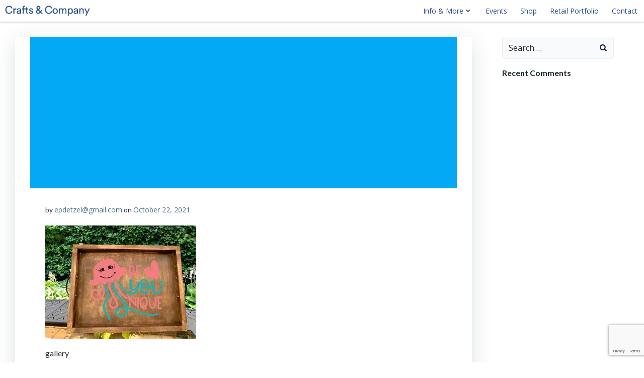

--- FILE ---
content_type: text/html; charset=utf-8
request_url: https://www.google.com/recaptcha/api2/anchor?ar=1&k=6Lc3EK8eAAAAAE4IGjTgQ45IZF2GPiZqkO_WbXVb&co=aHR0cHM6Ly93d3cuY3JhZnRzYW5kY29tcGFueS5jb206NDQz&hl=en&v=PoyoqOPhxBO7pBk68S4YbpHZ&size=invisible&anchor-ms=20000&execute-ms=30000&cb=wawuc84iryrp
body_size: 48843
content:
<!DOCTYPE HTML><html dir="ltr" lang="en"><head><meta http-equiv="Content-Type" content="text/html; charset=UTF-8">
<meta http-equiv="X-UA-Compatible" content="IE=edge">
<title>reCAPTCHA</title>
<style type="text/css">
/* cyrillic-ext */
@font-face {
  font-family: 'Roboto';
  font-style: normal;
  font-weight: 400;
  font-stretch: 100%;
  src: url(//fonts.gstatic.com/s/roboto/v48/KFO7CnqEu92Fr1ME7kSn66aGLdTylUAMa3GUBHMdazTgWw.woff2) format('woff2');
  unicode-range: U+0460-052F, U+1C80-1C8A, U+20B4, U+2DE0-2DFF, U+A640-A69F, U+FE2E-FE2F;
}
/* cyrillic */
@font-face {
  font-family: 'Roboto';
  font-style: normal;
  font-weight: 400;
  font-stretch: 100%;
  src: url(//fonts.gstatic.com/s/roboto/v48/KFO7CnqEu92Fr1ME7kSn66aGLdTylUAMa3iUBHMdazTgWw.woff2) format('woff2');
  unicode-range: U+0301, U+0400-045F, U+0490-0491, U+04B0-04B1, U+2116;
}
/* greek-ext */
@font-face {
  font-family: 'Roboto';
  font-style: normal;
  font-weight: 400;
  font-stretch: 100%;
  src: url(//fonts.gstatic.com/s/roboto/v48/KFO7CnqEu92Fr1ME7kSn66aGLdTylUAMa3CUBHMdazTgWw.woff2) format('woff2');
  unicode-range: U+1F00-1FFF;
}
/* greek */
@font-face {
  font-family: 'Roboto';
  font-style: normal;
  font-weight: 400;
  font-stretch: 100%;
  src: url(//fonts.gstatic.com/s/roboto/v48/KFO7CnqEu92Fr1ME7kSn66aGLdTylUAMa3-UBHMdazTgWw.woff2) format('woff2');
  unicode-range: U+0370-0377, U+037A-037F, U+0384-038A, U+038C, U+038E-03A1, U+03A3-03FF;
}
/* math */
@font-face {
  font-family: 'Roboto';
  font-style: normal;
  font-weight: 400;
  font-stretch: 100%;
  src: url(//fonts.gstatic.com/s/roboto/v48/KFO7CnqEu92Fr1ME7kSn66aGLdTylUAMawCUBHMdazTgWw.woff2) format('woff2');
  unicode-range: U+0302-0303, U+0305, U+0307-0308, U+0310, U+0312, U+0315, U+031A, U+0326-0327, U+032C, U+032F-0330, U+0332-0333, U+0338, U+033A, U+0346, U+034D, U+0391-03A1, U+03A3-03A9, U+03B1-03C9, U+03D1, U+03D5-03D6, U+03F0-03F1, U+03F4-03F5, U+2016-2017, U+2034-2038, U+203C, U+2040, U+2043, U+2047, U+2050, U+2057, U+205F, U+2070-2071, U+2074-208E, U+2090-209C, U+20D0-20DC, U+20E1, U+20E5-20EF, U+2100-2112, U+2114-2115, U+2117-2121, U+2123-214F, U+2190, U+2192, U+2194-21AE, U+21B0-21E5, U+21F1-21F2, U+21F4-2211, U+2213-2214, U+2216-22FF, U+2308-230B, U+2310, U+2319, U+231C-2321, U+2336-237A, U+237C, U+2395, U+239B-23B7, U+23D0, U+23DC-23E1, U+2474-2475, U+25AF, U+25B3, U+25B7, U+25BD, U+25C1, U+25CA, U+25CC, U+25FB, U+266D-266F, U+27C0-27FF, U+2900-2AFF, U+2B0E-2B11, U+2B30-2B4C, U+2BFE, U+3030, U+FF5B, U+FF5D, U+1D400-1D7FF, U+1EE00-1EEFF;
}
/* symbols */
@font-face {
  font-family: 'Roboto';
  font-style: normal;
  font-weight: 400;
  font-stretch: 100%;
  src: url(//fonts.gstatic.com/s/roboto/v48/KFO7CnqEu92Fr1ME7kSn66aGLdTylUAMaxKUBHMdazTgWw.woff2) format('woff2');
  unicode-range: U+0001-000C, U+000E-001F, U+007F-009F, U+20DD-20E0, U+20E2-20E4, U+2150-218F, U+2190, U+2192, U+2194-2199, U+21AF, U+21E6-21F0, U+21F3, U+2218-2219, U+2299, U+22C4-22C6, U+2300-243F, U+2440-244A, U+2460-24FF, U+25A0-27BF, U+2800-28FF, U+2921-2922, U+2981, U+29BF, U+29EB, U+2B00-2BFF, U+4DC0-4DFF, U+FFF9-FFFB, U+10140-1018E, U+10190-1019C, U+101A0, U+101D0-101FD, U+102E0-102FB, U+10E60-10E7E, U+1D2C0-1D2D3, U+1D2E0-1D37F, U+1F000-1F0FF, U+1F100-1F1AD, U+1F1E6-1F1FF, U+1F30D-1F30F, U+1F315, U+1F31C, U+1F31E, U+1F320-1F32C, U+1F336, U+1F378, U+1F37D, U+1F382, U+1F393-1F39F, U+1F3A7-1F3A8, U+1F3AC-1F3AF, U+1F3C2, U+1F3C4-1F3C6, U+1F3CA-1F3CE, U+1F3D4-1F3E0, U+1F3ED, U+1F3F1-1F3F3, U+1F3F5-1F3F7, U+1F408, U+1F415, U+1F41F, U+1F426, U+1F43F, U+1F441-1F442, U+1F444, U+1F446-1F449, U+1F44C-1F44E, U+1F453, U+1F46A, U+1F47D, U+1F4A3, U+1F4B0, U+1F4B3, U+1F4B9, U+1F4BB, U+1F4BF, U+1F4C8-1F4CB, U+1F4D6, U+1F4DA, U+1F4DF, U+1F4E3-1F4E6, U+1F4EA-1F4ED, U+1F4F7, U+1F4F9-1F4FB, U+1F4FD-1F4FE, U+1F503, U+1F507-1F50B, U+1F50D, U+1F512-1F513, U+1F53E-1F54A, U+1F54F-1F5FA, U+1F610, U+1F650-1F67F, U+1F687, U+1F68D, U+1F691, U+1F694, U+1F698, U+1F6AD, U+1F6B2, U+1F6B9-1F6BA, U+1F6BC, U+1F6C6-1F6CF, U+1F6D3-1F6D7, U+1F6E0-1F6EA, U+1F6F0-1F6F3, U+1F6F7-1F6FC, U+1F700-1F7FF, U+1F800-1F80B, U+1F810-1F847, U+1F850-1F859, U+1F860-1F887, U+1F890-1F8AD, U+1F8B0-1F8BB, U+1F8C0-1F8C1, U+1F900-1F90B, U+1F93B, U+1F946, U+1F984, U+1F996, U+1F9E9, U+1FA00-1FA6F, U+1FA70-1FA7C, U+1FA80-1FA89, U+1FA8F-1FAC6, U+1FACE-1FADC, U+1FADF-1FAE9, U+1FAF0-1FAF8, U+1FB00-1FBFF;
}
/* vietnamese */
@font-face {
  font-family: 'Roboto';
  font-style: normal;
  font-weight: 400;
  font-stretch: 100%;
  src: url(//fonts.gstatic.com/s/roboto/v48/KFO7CnqEu92Fr1ME7kSn66aGLdTylUAMa3OUBHMdazTgWw.woff2) format('woff2');
  unicode-range: U+0102-0103, U+0110-0111, U+0128-0129, U+0168-0169, U+01A0-01A1, U+01AF-01B0, U+0300-0301, U+0303-0304, U+0308-0309, U+0323, U+0329, U+1EA0-1EF9, U+20AB;
}
/* latin-ext */
@font-face {
  font-family: 'Roboto';
  font-style: normal;
  font-weight: 400;
  font-stretch: 100%;
  src: url(//fonts.gstatic.com/s/roboto/v48/KFO7CnqEu92Fr1ME7kSn66aGLdTylUAMa3KUBHMdazTgWw.woff2) format('woff2');
  unicode-range: U+0100-02BA, U+02BD-02C5, U+02C7-02CC, U+02CE-02D7, U+02DD-02FF, U+0304, U+0308, U+0329, U+1D00-1DBF, U+1E00-1E9F, U+1EF2-1EFF, U+2020, U+20A0-20AB, U+20AD-20C0, U+2113, U+2C60-2C7F, U+A720-A7FF;
}
/* latin */
@font-face {
  font-family: 'Roboto';
  font-style: normal;
  font-weight: 400;
  font-stretch: 100%;
  src: url(//fonts.gstatic.com/s/roboto/v48/KFO7CnqEu92Fr1ME7kSn66aGLdTylUAMa3yUBHMdazQ.woff2) format('woff2');
  unicode-range: U+0000-00FF, U+0131, U+0152-0153, U+02BB-02BC, U+02C6, U+02DA, U+02DC, U+0304, U+0308, U+0329, U+2000-206F, U+20AC, U+2122, U+2191, U+2193, U+2212, U+2215, U+FEFF, U+FFFD;
}
/* cyrillic-ext */
@font-face {
  font-family: 'Roboto';
  font-style: normal;
  font-weight: 500;
  font-stretch: 100%;
  src: url(//fonts.gstatic.com/s/roboto/v48/KFO7CnqEu92Fr1ME7kSn66aGLdTylUAMa3GUBHMdazTgWw.woff2) format('woff2');
  unicode-range: U+0460-052F, U+1C80-1C8A, U+20B4, U+2DE0-2DFF, U+A640-A69F, U+FE2E-FE2F;
}
/* cyrillic */
@font-face {
  font-family: 'Roboto';
  font-style: normal;
  font-weight: 500;
  font-stretch: 100%;
  src: url(//fonts.gstatic.com/s/roboto/v48/KFO7CnqEu92Fr1ME7kSn66aGLdTylUAMa3iUBHMdazTgWw.woff2) format('woff2');
  unicode-range: U+0301, U+0400-045F, U+0490-0491, U+04B0-04B1, U+2116;
}
/* greek-ext */
@font-face {
  font-family: 'Roboto';
  font-style: normal;
  font-weight: 500;
  font-stretch: 100%;
  src: url(//fonts.gstatic.com/s/roboto/v48/KFO7CnqEu92Fr1ME7kSn66aGLdTylUAMa3CUBHMdazTgWw.woff2) format('woff2');
  unicode-range: U+1F00-1FFF;
}
/* greek */
@font-face {
  font-family: 'Roboto';
  font-style: normal;
  font-weight: 500;
  font-stretch: 100%;
  src: url(//fonts.gstatic.com/s/roboto/v48/KFO7CnqEu92Fr1ME7kSn66aGLdTylUAMa3-UBHMdazTgWw.woff2) format('woff2');
  unicode-range: U+0370-0377, U+037A-037F, U+0384-038A, U+038C, U+038E-03A1, U+03A3-03FF;
}
/* math */
@font-face {
  font-family: 'Roboto';
  font-style: normal;
  font-weight: 500;
  font-stretch: 100%;
  src: url(//fonts.gstatic.com/s/roboto/v48/KFO7CnqEu92Fr1ME7kSn66aGLdTylUAMawCUBHMdazTgWw.woff2) format('woff2');
  unicode-range: U+0302-0303, U+0305, U+0307-0308, U+0310, U+0312, U+0315, U+031A, U+0326-0327, U+032C, U+032F-0330, U+0332-0333, U+0338, U+033A, U+0346, U+034D, U+0391-03A1, U+03A3-03A9, U+03B1-03C9, U+03D1, U+03D5-03D6, U+03F0-03F1, U+03F4-03F5, U+2016-2017, U+2034-2038, U+203C, U+2040, U+2043, U+2047, U+2050, U+2057, U+205F, U+2070-2071, U+2074-208E, U+2090-209C, U+20D0-20DC, U+20E1, U+20E5-20EF, U+2100-2112, U+2114-2115, U+2117-2121, U+2123-214F, U+2190, U+2192, U+2194-21AE, U+21B0-21E5, U+21F1-21F2, U+21F4-2211, U+2213-2214, U+2216-22FF, U+2308-230B, U+2310, U+2319, U+231C-2321, U+2336-237A, U+237C, U+2395, U+239B-23B7, U+23D0, U+23DC-23E1, U+2474-2475, U+25AF, U+25B3, U+25B7, U+25BD, U+25C1, U+25CA, U+25CC, U+25FB, U+266D-266F, U+27C0-27FF, U+2900-2AFF, U+2B0E-2B11, U+2B30-2B4C, U+2BFE, U+3030, U+FF5B, U+FF5D, U+1D400-1D7FF, U+1EE00-1EEFF;
}
/* symbols */
@font-face {
  font-family: 'Roboto';
  font-style: normal;
  font-weight: 500;
  font-stretch: 100%;
  src: url(//fonts.gstatic.com/s/roboto/v48/KFO7CnqEu92Fr1ME7kSn66aGLdTylUAMaxKUBHMdazTgWw.woff2) format('woff2');
  unicode-range: U+0001-000C, U+000E-001F, U+007F-009F, U+20DD-20E0, U+20E2-20E4, U+2150-218F, U+2190, U+2192, U+2194-2199, U+21AF, U+21E6-21F0, U+21F3, U+2218-2219, U+2299, U+22C4-22C6, U+2300-243F, U+2440-244A, U+2460-24FF, U+25A0-27BF, U+2800-28FF, U+2921-2922, U+2981, U+29BF, U+29EB, U+2B00-2BFF, U+4DC0-4DFF, U+FFF9-FFFB, U+10140-1018E, U+10190-1019C, U+101A0, U+101D0-101FD, U+102E0-102FB, U+10E60-10E7E, U+1D2C0-1D2D3, U+1D2E0-1D37F, U+1F000-1F0FF, U+1F100-1F1AD, U+1F1E6-1F1FF, U+1F30D-1F30F, U+1F315, U+1F31C, U+1F31E, U+1F320-1F32C, U+1F336, U+1F378, U+1F37D, U+1F382, U+1F393-1F39F, U+1F3A7-1F3A8, U+1F3AC-1F3AF, U+1F3C2, U+1F3C4-1F3C6, U+1F3CA-1F3CE, U+1F3D4-1F3E0, U+1F3ED, U+1F3F1-1F3F3, U+1F3F5-1F3F7, U+1F408, U+1F415, U+1F41F, U+1F426, U+1F43F, U+1F441-1F442, U+1F444, U+1F446-1F449, U+1F44C-1F44E, U+1F453, U+1F46A, U+1F47D, U+1F4A3, U+1F4B0, U+1F4B3, U+1F4B9, U+1F4BB, U+1F4BF, U+1F4C8-1F4CB, U+1F4D6, U+1F4DA, U+1F4DF, U+1F4E3-1F4E6, U+1F4EA-1F4ED, U+1F4F7, U+1F4F9-1F4FB, U+1F4FD-1F4FE, U+1F503, U+1F507-1F50B, U+1F50D, U+1F512-1F513, U+1F53E-1F54A, U+1F54F-1F5FA, U+1F610, U+1F650-1F67F, U+1F687, U+1F68D, U+1F691, U+1F694, U+1F698, U+1F6AD, U+1F6B2, U+1F6B9-1F6BA, U+1F6BC, U+1F6C6-1F6CF, U+1F6D3-1F6D7, U+1F6E0-1F6EA, U+1F6F0-1F6F3, U+1F6F7-1F6FC, U+1F700-1F7FF, U+1F800-1F80B, U+1F810-1F847, U+1F850-1F859, U+1F860-1F887, U+1F890-1F8AD, U+1F8B0-1F8BB, U+1F8C0-1F8C1, U+1F900-1F90B, U+1F93B, U+1F946, U+1F984, U+1F996, U+1F9E9, U+1FA00-1FA6F, U+1FA70-1FA7C, U+1FA80-1FA89, U+1FA8F-1FAC6, U+1FACE-1FADC, U+1FADF-1FAE9, U+1FAF0-1FAF8, U+1FB00-1FBFF;
}
/* vietnamese */
@font-face {
  font-family: 'Roboto';
  font-style: normal;
  font-weight: 500;
  font-stretch: 100%;
  src: url(//fonts.gstatic.com/s/roboto/v48/KFO7CnqEu92Fr1ME7kSn66aGLdTylUAMa3OUBHMdazTgWw.woff2) format('woff2');
  unicode-range: U+0102-0103, U+0110-0111, U+0128-0129, U+0168-0169, U+01A0-01A1, U+01AF-01B0, U+0300-0301, U+0303-0304, U+0308-0309, U+0323, U+0329, U+1EA0-1EF9, U+20AB;
}
/* latin-ext */
@font-face {
  font-family: 'Roboto';
  font-style: normal;
  font-weight: 500;
  font-stretch: 100%;
  src: url(//fonts.gstatic.com/s/roboto/v48/KFO7CnqEu92Fr1ME7kSn66aGLdTylUAMa3KUBHMdazTgWw.woff2) format('woff2');
  unicode-range: U+0100-02BA, U+02BD-02C5, U+02C7-02CC, U+02CE-02D7, U+02DD-02FF, U+0304, U+0308, U+0329, U+1D00-1DBF, U+1E00-1E9F, U+1EF2-1EFF, U+2020, U+20A0-20AB, U+20AD-20C0, U+2113, U+2C60-2C7F, U+A720-A7FF;
}
/* latin */
@font-face {
  font-family: 'Roboto';
  font-style: normal;
  font-weight: 500;
  font-stretch: 100%;
  src: url(//fonts.gstatic.com/s/roboto/v48/KFO7CnqEu92Fr1ME7kSn66aGLdTylUAMa3yUBHMdazQ.woff2) format('woff2');
  unicode-range: U+0000-00FF, U+0131, U+0152-0153, U+02BB-02BC, U+02C6, U+02DA, U+02DC, U+0304, U+0308, U+0329, U+2000-206F, U+20AC, U+2122, U+2191, U+2193, U+2212, U+2215, U+FEFF, U+FFFD;
}
/* cyrillic-ext */
@font-face {
  font-family: 'Roboto';
  font-style: normal;
  font-weight: 900;
  font-stretch: 100%;
  src: url(//fonts.gstatic.com/s/roboto/v48/KFO7CnqEu92Fr1ME7kSn66aGLdTylUAMa3GUBHMdazTgWw.woff2) format('woff2');
  unicode-range: U+0460-052F, U+1C80-1C8A, U+20B4, U+2DE0-2DFF, U+A640-A69F, U+FE2E-FE2F;
}
/* cyrillic */
@font-face {
  font-family: 'Roboto';
  font-style: normal;
  font-weight: 900;
  font-stretch: 100%;
  src: url(//fonts.gstatic.com/s/roboto/v48/KFO7CnqEu92Fr1ME7kSn66aGLdTylUAMa3iUBHMdazTgWw.woff2) format('woff2');
  unicode-range: U+0301, U+0400-045F, U+0490-0491, U+04B0-04B1, U+2116;
}
/* greek-ext */
@font-face {
  font-family: 'Roboto';
  font-style: normal;
  font-weight: 900;
  font-stretch: 100%;
  src: url(//fonts.gstatic.com/s/roboto/v48/KFO7CnqEu92Fr1ME7kSn66aGLdTylUAMa3CUBHMdazTgWw.woff2) format('woff2');
  unicode-range: U+1F00-1FFF;
}
/* greek */
@font-face {
  font-family: 'Roboto';
  font-style: normal;
  font-weight: 900;
  font-stretch: 100%;
  src: url(//fonts.gstatic.com/s/roboto/v48/KFO7CnqEu92Fr1ME7kSn66aGLdTylUAMa3-UBHMdazTgWw.woff2) format('woff2');
  unicode-range: U+0370-0377, U+037A-037F, U+0384-038A, U+038C, U+038E-03A1, U+03A3-03FF;
}
/* math */
@font-face {
  font-family: 'Roboto';
  font-style: normal;
  font-weight: 900;
  font-stretch: 100%;
  src: url(//fonts.gstatic.com/s/roboto/v48/KFO7CnqEu92Fr1ME7kSn66aGLdTylUAMawCUBHMdazTgWw.woff2) format('woff2');
  unicode-range: U+0302-0303, U+0305, U+0307-0308, U+0310, U+0312, U+0315, U+031A, U+0326-0327, U+032C, U+032F-0330, U+0332-0333, U+0338, U+033A, U+0346, U+034D, U+0391-03A1, U+03A3-03A9, U+03B1-03C9, U+03D1, U+03D5-03D6, U+03F0-03F1, U+03F4-03F5, U+2016-2017, U+2034-2038, U+203C, U+2040, U+2043, U+2047, U+2050, U+2057, U+205F, U+2070-2071, U+2074-208E, U+2090-209C, U+20D0-20DC, U+20E1, U+20E5-20EF, U+2100-2112, U+2114-2115, U+2117-2121, U+2123-214F, U+2190, U+2192, U+2194-21AE, U+21B0-21E5, U+21F1-21F2, U+21F4-2211, U+2213-2214, U+2216-22FF, U+2308-230B, U+2310, U+2319, U+231C-2321, U+2336-237A, U+237C, U+2395, U+239B-23B7, U+23D0, U+23DC-23E1, U+2474-2475, U+25AF, U+25B3, U+25B7, U+25BD, U+25C1, U+25CA, U+25CC, U+25FB, U+266D-266F, U+27C0-27FF, U+2900-2AFF, U+2B0E-2B11, U+2B30-2B4C, U+2BFE, U+3030, U+FF5B, U+FF5D, U+1D400-1D7FF, U+1EE00-1EEFF;
}
/* symbols */
@font-face {
  font-family: 'Roboto';
  font-style: normal;
  font-weight: 900;
  font-stretch: 100%;
  src: url(//fonts.gstatic.com/s/roboto/v48/KFO7CnqEu92Fr1ME7kSn66aGLdTylUAMaxKUBHMdazTgWw.woff2) format('woff2');
  unicode-range: U+0001-000C, U+000E-001F, U+007F-009F, U+20DD-20E0, U+20E2-20E4, U+2150-218F, U+2190, U+2192, U+2194-2199, U+21AF, U+21E6-21F0, U+21F3, U+2218-2219, U+2299, U+22C4-22C6, U+2300-243F, U+2440-244A, U+2460-24FF, U+25A0-27BF, U+2800-28FF, U+2921-2922, U+2981, U+29BF, U+29EB, U+2B00-2BFF, U+4DC0-4DFF, U+FFF9-FFFB, U+10140-1018E, U+10190-1019C, U+101A0, U+101D0-101FD, U+102E0-102FB, U+10E60-10E7E, U+1D2C0-1D2D3, U+1D2E0-1D37F, U+1F000-1F0FF, U+1F100-1F1AD, U+1F1E6-1F1FF, U+1F30D-1F30F, U+1F315, U+1F31C, U+1F31E, U+1F320-1F32C, U+1F336, U+1F378, U+1F37D, U+1F382, U+1F393-1F39F, U+1F3A7-1F3A8, U+1F3AC-1F3AF, U+1F3C2, U+1F3C4-1F3C6, U+1F3CA-1F3CE, U+1F3D4-1F3E0, U+1F3ED, U+1F3F1-1F3F3, U+1F3F5-1F3F7, U+1F408, U+1F415, U+1F41F, U+1F426, U+1F43F, U+1F441-1F442, U+1F444, U+1F446-1F449, U+1F44C-1F44E, U+1F453, U+1F46A, U+1F47D, U+1F4A3, U+1F4B0, U+1F4B3, U+1F4B9, U+1F4BB, U+1F4BF, U+1F4C8-1F4CB, U+1F4D6, U+1F4DA, U+1F4DF, U+1F4E3-1F4E6, U+1F4EA-1F4ED, U+1F4F7, U+1F4F9-1F4FB, U+1F4FD-1F4FE, U+1F503, U+1F507-1F50B, U+1F50D, U+1F512-1F513, U+1F53E-1F54A, U+1F54F-1F5FA, U+1F610, U+1F650-1F67F, U+1F687, U+1F68D, U+1F691, U+1F694, U+1F698, U+1F6AD, U+1F6B2, U+1F6B9-1F6BA, U+1F6BC, U+1F6C6-1F6CF, U+1F6D3-1F6D7, U+1F6E0-1F6EA, U+1F6F0-1F6F3, U+1F6F7-1F6FC, U+1F700-1F7FF, U+1F800-1F80B, U+1F810-1F847, U+1F850-1F859, U+1F860-1F887, U+1F890-1F8AD, U+1F8B0-1F8BB, U+1F8C0-1F8C1, U+1F900-1F90B, U+1F93B, U+1F946, U+1F984, U+1F996, U+1F9E9, U+1FA00-1FA6F, U+1FA70-1FA7C, U+1FA80-1FA89, U+1FA8F-1FAC6, U+1FACE-1FADC, U+1FADF-1FAE9, U+1FAF0-1FAF8, U+1FB00-1FBFF;
}
/* vietnamese */
@font-face {
  font-family: 'Roboto';
  font-style: normal;
  font-weight: 900;
  font-stretch: 100%;
  src: url(//fonts.gstatic.com/s/roboto/v48/KFO7CnqEu92Fr1ME7kSn66aGLdTylUAMa3OUBHMdazTgWw.woff2) format('woff2');
  unicode-range: U+0102-0103, U+0110-0111, U+0128-0129, U+0168-0169, U+01A0-01A1, U+01AF-01B0, U+0300-0301, U+0303-0304, U+0308-0309, U+0323, U+0329, U+1EA0-1EF9, U+20AB;
}
/* latin-ext */
@font-face {
  font-family: 'Roboto';
  font-style: normal;
  font-weight: 900;
  font-stretch: 100%;
  src: url(//fonts.gstatic.com/s/roboto/v48/KFO7CnqEu92Fr1ME7kSn66aGLdTylUAMa3KUBHMdazTgWw.woff2) format('woff2');
  unicode-range: U+0100-02BA, U+02BD-02C5, U+02C7-02CC, U+02CE-02D7, U+02DD-02FF, U+0304, U+0308, U+0329, U+1D00-1DBF, U+1E00-1E9F, U+1EF2-1EFF, U+2020, U+20A0-20AB, U+20AD-20C0, U+2113, U+2C60-2C7F, U+A720-A7FF;
}
/* latin */
@font-face {
  font-family: 'Roboto';
  font-style: normal;
  font-weight: 900;
  font-stretch: 100%;
  src: url(//fonts.gstatic.com/s/roboto/v48/KFO7CnqEu92Fr1ME7kSn66aGLdTylUAMa3yUBHMdazQ.woff2) format('woff2');
  unicode-range: U+0000-00FF, U+0131, U+0152-0153, U+02BB-02BC, U+02C6, U+02DA, U+02DC, U+0304, U+0308, U+0329, U+2000-206F, U+20AC, U+2122, U+2191, U+2193, U+2212, U+2215, U+FEFF, U+FFFD;
}

</style>
<link rel="stylesheet" type="text/css" href="https://www.gstatic.com/recaptcha/releases/PoyoqOPhxBO7pBk68S4YbpHZ/styles__ltr.css">
<script nonce="xGRynMvsMvHuozfvakKgnQ" type="text/javascript">window['__recaptcha_api'] = 'https://www.google.com/recaptcha/api2/';</script>
<script type="text/javascript" src="https://www.gstatic.com/recaptcha/releases/PoyoqOPhxBO7pBk68S4YbpHZ/recaptcha__en.js" nonce="xGRynMvsMvHuozfvakKgnQ">
      
    </script></head>
<body><div id="rc-anchor-alert" class="rc-anchor-alert"></div>
<input type="hidden" id="recaptcha-token" value="[base64]">
<script type="text/javascript" nonce="xGRynMvsMvHuozfvakKgnQ">
      recaptcha.anchor.Main.init("[\x22ainput\x22,[\x22bgdata\x22,\x22\x22,\[base64]/[base64]/[base64]/bmV3IHJbeF0oY1swXSk6RT09Mj9uZXcgclt4XShjWzBdLGNbMV0pOkU9PTM/bmV3IHJbeF0oY1swXSxjWzFdLGNbMl0pOkU9PTQ/[base64]/[base64]/[base64]/[base64]/[base64]/[base64]/[base64]/[base64]\x22,\[base64]\\u003d\x22,\x22wrzCk8KwwpjDuRtKw68Ww6fCg8K2wqQQcMO/w7vCuivCnXvDtMKsw6VPdsKXwqg5w6bDksKUwpvCpBTCsjQXNcOQwr5rSMKIK8K/VjtnVmxzw7/Dq8K0QXMMS8OvwpwPw4oww7AGJj5zRC0AN8KOdMOHwpPDqMKdwp/Cjk/DpcOXP8KnH8KxO8KHw5LDicK2w6zCoT7CtSA7NW5+Sl/[base64]/wpggw51nXzRWeXDDgnTDi8OEXCdlwqovXAfChmAmVMKYGcO2w7rCqhbCoMK8wojCu8OjcsOcVCXCkhZhw63DjGnDqcOEw48twqHDpcKzGj7Drxo5wrbDsS5Fbg3DosOpwpccw43DkRpeLMKnw6R2wrvDm8Kiw7vDu1oYw5fCo8KZwphrwrR+KMO6w7/CjsK0IsOdNsKywr7CrcKJw4lHw5TCqsKXw498QsKcecOxE8OHw6rCj0rCn8OPJCnDqE/CumwrwpzCnMKhHcOnwoU2woYqMn0owo4VB8K2w5AdN0M3wpEIwqnDk0jCrsKRCmwnw6PCtzpXHcOwwq/Du8OwwqTCtFvDvsKBTDxVwqnDnVZXIsO6wohAwpXCs8OXw6N8w4dkwp3CsURwfCvCmcOfEBZEw6jCjsKuLxZuwq7CvFbCnh4OFgDCr3wFKQrCrWfChideP23CjsOsw47CjwrCqGMeG8O2w5cQFcOUwoMWw4PCkMOlHBFTwpvCh1/CjzLDmnTCnwoQUcOdPMOLwqsqw6bDkg54wpfClMKQw5bCjzvCvgJrPgrClsOGw5IYM2ReE8KJw5/DpCXDhDhxZQnDjMKGw4LChMOtQsOMw6fCsykzw5B+aGMjBkDDkMOmfMK4w75Uw5vCshfDkUHDg1hYd8K8WXkdUkBxZMK3NcOyw67CoDvCisK7w7RfwobDlhDDjsObVMOPHcOAD1hcfkU/w6A5TkbCtMK/dlIsw4TDi3xfSMO5f1HDhinDuncjKcOXISLDuMOiwobCkks7wpPDjzFyI8OBDHc9UG3CoMKywrZoVyzDnMO9wqLChcKrw54LwpXDq8O8w7DDjXPDo8Kxw67DiRHCqsKrw6HDncOkAknDn8KyCcOKwrUiWMK+OMO/DMKAD3wVwr0YRcOvHl7DgXbDj03Cm8O2ajTCgkDCpcOkwrfDmUvCi8OBwqkeBmA5wqZLw4UGwoDCv8K1SsK3EsKlPx3CusKsUsOWdSlSwoXDhcKtwrvDrsKqw4XDm8Klw7pQwp/CpcO1eMOyOsO8w7xSwqMVwrF/[base64]/[base64]/DqcKGwqMLw5wLRsOjVsKwPzlJDMOgw5xcwo51woTCrcOKYsO7F2XDqcKtKsK9wo/CnDROw4DDkEzCpGnCvMOgw7jDocO0woA/w4wSChY7wrIvZTZgwrXDu8OYFMKvw4jCmcK2w7sMNsKQMDB4w48JPMOdw4MOw4lMU8Ojw6ofw74HwoHCm8OAPwXDgB/DhMOOw5zCgnY7IcKHw7/[base64]/[base64]/ChMOGwojDj8OAHQLDo8KXwrLCrjjDhsKvFMKUw67CrMKswqXDuChKM8KWflJfw4RmwpxdwqAdw5Bvw5vDkGQOI8OFwoBZw7BnBlgmwqrDoDjDg8KvwpzCqBbDr8Ofw53CtcOIR3plKGphFnMtG8O1w7DCh8KRw5xkCFomJMKiwrMMUXnDlnxVZGvDmil/IH4WwqvDmcKaEQN+w4B4w7tWwpzDqHfDhsOPNVbDqcOGw7l7wog1wrcBw4TCkgFZJMOAVMKQwpkHw447GsKGfBR3fmPCmCTDu8Ozwr7DpXNrw6nCtmTDuMKiI2PCssOQBcOSw7gfBmXCp0EPQBfDg8KOZ8ObwrkmwopwJih/wo/Dp8KcBcKbwpdbwonDtMKbUsOkCXwtwq4BZcKHwrLCnhPCncO4Y8Oqc37DpVtoKsOEwrErw5HDucKdB3pME3htwqdGwpsEKcKfw7kewoXDlEl5wpfCsFA5wonCkDwHesOFw5TCiMOww6XDlX1IBUrDmsO1XBUKd8K1HHnCnlvDusK/RFTCtHMvK1LCpCPCqsKFw6PCgMOLP0DCqAovwqLDqiMUwozCv8K2wq1pwpLDkyxWUSLDrcO4w7FuE8OPwqrDk1zDpsOQfgfCrkdNw7LCrMKdwo98wpwXPcKVVjxzc8Kkwp0jXMOCYsOzwqzCjcODw5HDmkx7AsOfMsK4VkLDvG51w58Ywq0CTsO3wozCnC/CgFled8KAYMKlw7g1FFkcBAcLUMKawonCuCfDl8K2wqLCgiANJCMoYkx8w78+w4HDgnRuwpHDrw3DrGXCuMObGMOUMsKOw6RpRDnDocKNGErDn8O/wp3DkxvDrF4Owp3DuCgPwoDDuRrDkcODwpJrworDrcOwwpRewqUiwo55w4IHIcKVGsO4NxLDt8OnMQVSWcKwwpU1w6HDpTjClRJpwrzCqsONw6E6IcK/[base64]/CrRzDhgbDlSnCpcORHMK4eMKEw4fDl2csEyTCpMOaw6Bvw6RbZibCsAcaWQhWw6FQGQAZw6ksw6fDgsO9w5RZfsKlwoBDXVpOJVLCrcK5CcOTdMOgRDlPwpFEJcKxa39rwoo9w6Q8wrvDjcO0wp5xbjjDgsKkw5DDmQ9wVV1Gb8KgYX/DtsKcw5wAcMKKJh0fPMKmYsOqwqBiGnIYC8OefnbCryHDgsOAwp7CkcOXIcK+wroOwqLCp8KTQSPDrMKKdMOmAyBsV8KnOHzCrAE7w4bDoizDnH/CujvCnhrDtVA2woHDiRbDvMOVEBEzCMK5wrZEw6Yjw6/Dkjc4w6x8cMKwBmnClcKUaMKuSmHDtBPDvSBfRQ0HX8OaGsOAwosYw4xtRMOWw4fDt0U5FG7DpMKSwrdTAsO2OXHCqcOPwpzCicORwqptw5AgdWVfVQTCjh/[base64]/DocKkcEzDij0ewrHCpcONw6fCo8KOTyJKw5gFwq3DrWV+GMO7w4vCoCk5wqpKw6cqQ8Omwp/DjF9Lfm0ZbsKdL8Oaw7cINsOlBSrDhMKiZcOaTsOSwp80YMOeeMKzw7xBQybCgCDCgkBmw6s/[base64]/Dv8OEw6/CiMO9RhdFOMKyRT3CscKfe8O1HiXCnQYcw4rCk8OywpnDpcKlw5xSfMOqZh3Cu8Opw7wNw4TCqgrDpMKbHsObD8OHdcK0c31Kw6pWDcOqLU/DsMKdTiTCiD/DnnQ5GMOHw5wVw4B2wp1rw79awqVUw7hPKFcGwoBsw69WQ03Dt8KAC8KLdsKBNMKYT8ObaDzDmyR4w7xWYBXCscOCLlsoa8KqfxzCnsOJd8OiwrTDucOhZA/DkMK9Lj/CgMK/w4LCqcOEwoU+Y8K/woIWNFjCnzLCox/Cv8KVTMKtBMKdcVBSwpPDlxRWwrzCqC9jW8OIw5BuNXktwqbDpMOlH8OoBToiSl/CkMKdw71nw7/DomnCtFnCmw7DlGxswrvDrcOOw7UhMcOPwrzCpcOew55vW8KwwpTDvMKjQsKdTcObw5F/PB5AwqbDq0fDpcOvWcOHw4MNwq1KFcO7dcObwrc8w5oZEw/Du0Fzw4vClBkMw7gHYR3CrsK7w7TCkmvChjpbYMODdQDCqsOAwpfCgMO6wobDq3s9JsOwwqwoc0/CvcO/woELHxc3woLCv8K2CMOBw6N0ckLCmcOjwqc3w4AJS8OGw7fDusOfwrPDicOPY3PDlVNyMHPDqWVcFDQwW8Opw44+J8KESMKdb8OswpgAVcK9wpE0DsK2WsKtW1IOw6PCocKzbsORdGQXHcOoXcOTw5/CpDUGYDBAw7dkwrLCicK6w6knKcOFAMOqw5E2w5nCo8KMwpl/[base64]/CvCDCjwfCi8ObVMK1w4HDo8K5E8OawrDCp8Ocwrckw6NhS1bDl8KtLTpUwp7CsMKUwozDkMKgw5pOwoHDtcKFwp4vw7nDq8O3woPCtcKwVQ8jFBjCgcK7QMKUWA/CtQ45GwTCoV41woDCuS/CtMKVw4ALwr9GYF5lIMKVw64iXEBywpfDuysHw6bCnsKLLyEuwrwhw5PDhMKSOsOkw7DDsH0+wpjDrcObKS7CisOpw4nDpDwNfQt/woEsU8KUenDDpSDDpsO4c8KcD8K/w7vDkiHChcKiSMKxwpLDm8K9M8OFwopmw5nDjhR8X8KvwrBUNSjCvmHDgMKMwrXDgsOaw7dnwqTCol95YsO5w75Uwq94w7V4wqjCusKpJcKswrXDkcK4S04xSBjDk2ZQL8Kuwo4KJmMwInbCtXXCrcKXwqcsbsKswqsOPcOUw4fDjcKeBcKhwrduwrVdwobCtkPCpA/DicOQKcKYKMKtwrbDmjhVRXtgw5TCqMOUf8OfwoovMMK7WRfCmMKyw6HCtRvDv8KGw6jCosOROMKKbn5/V8KNBwEIwo50w7PDjQl1wqxZw7EBanjDtsKyw5BNDcK3wr7ClQ1+WcOxw4zDgFnCjT1yw7QCwpIgMcKJST1pwoDDt8OpNn1Uw7A5w7/DrhdJw6zCpSsbcBbDqBEQecKuw7fDm0BHJcOXcmgKL8OhPCMiw5nCkcKVDyLDm8O0wqTDtik4wq7DjMOjw6oVw5jDn8OzHcOVHAV8worDpTHCnnUMwoPCqUl8wprDtcK1Z3Qna8OsfQYUK3LDmcO8ZsKYwq/CncO9Uk5gwol7KMOTZsOcEsKSNMOwPcOhwprDmsOmMnjClwUIw7jCksK/RsKLw6JRw4DDvsOTJjssYsOMw5jDscOzShNgbsOGw5JiwrbDuCnCpsOkwpwATcKJb8KjQcKtwqrCrMKleWlNw5Mfw64YwrjCiVfCmcKeTsOPw7nDmQoJwqpFwqE3wpd6wprDqUPDvVrCgW13w4zDs8OKw4PDtXHCpMOdw5nDqF/CtTLCvyHDkMOnQknDnD7Dl8OxwrXCk8KnbcO2XcKkU8OWRMOowpfCosOwwpXDiVgjD2cIal8RfMK/BsK+w4TDh8Kuw5lkwrHDrjEsK8KBFioSNsKYDXZuwqUowrN+b8KZdsOKUcKCRcOEBMKrw5YKeSzDisOWw7EsZcKWw5BgwpfCqyLCisKRw6/Cg8O0w4/DhMO3w74JwqpJZ8OewpVVejHCuMOFOsKqwrMUw7zCjFPCk8K2w4DCqH/DssKyQEo0w7nCmEwGeTQOYysOLRd8w5fCnFNPKsK+ScKzA2MCPsK0wqHDj29QK1/DlgYZRXsBVk3DomLCiwPChDfDpsKZP8OPEsOoE8KPYMOBZkJPOyF5JcKhHHtBwqvClcOmP8Kcwr0gw74lw7HDvsOrwqQYwrfDu0DCvsOcKMO9wro5Pl0XImbCozQkXhjDuBXDpn9Gw5lOw7LCt2NNR8OTMcObZ8KUw73Ck1pkHWnCjMOLwqNpw6MZwpnCnMK/wrZLVnUFCcK8PsKmwqFDw6Ziwr4OVMKAwo5mw5oPwo8mw4/Dg8O3NsOqfwNzw6DCpsKCA8OjFxDCq8K8w4rDrcK4wrweY8KYw4TCsA3DtMKPw73DosOGQMOWw4DCksOlOcKowrXDmcOcfMOZw6syL8Kow5DCpcOpe8O4NcOSWw/DsWtNw5hWw5HDtMOaO8K7wrTDhEpyw6fCpcOzwqheOQTCisOSUcKbwqnCoFfDrxk9w4cvwqEHw4pcJR7DliUgwpbDq8KtfcKFBkLCtsKCwoMPw5LDjysUwrFZMCrCsnbCghpawoMTwpR2w4R/TH/CkcKyw4s0VjRICE8SQmBsZMOsTh1dw5lSwqjCocOdwrhKJkFkwr8xPChUwr/DhcOgekHCn28nSMKaQi1+Y8Ouwo3DtMODwqYGV8KBdEYeH8KFfMOKw5wySsKddDrCv8Kwwp7Dp8OIAsOaTAXDrsKuw4LCgTXDicKAw6Iiw6EAwp3DpsOLw4cPbD4PWsKawoolw6jCkwcKwoYdZsO/w5EIwp4vPsKOccKdw53DlsK0RcKgwogFw5jDlcKiEBckdcKRDSnCncOYwpZ9woRlwrAQwpbDhsOAe8ONw7TDpsKzwr0TRkjDocKBw4TCgcKCOg0bwrPDp8KkSn3CjMOlw5vDkMK8wrbCgMOIw68qwprCs8K0b8OPW8O8AVDDp0/[base64]/FGbDnMKEb8Orw5PDsMK0OcKxw59RHDfCl3bDlirCuMKbw7F/AGTCsBbCslBWwoJ7wqsAw69XVjZ1w7MJaMONw5dSwrpCLnXCkcOew5/CncOgwq8mSV/[base64]/DsMKQT8KmScK9w7Fyw77DrjZmw5TDisOnw7/Dt3LDtMOMQ8KyWk9JDBMOdTtAw4pqU8K8IcKsw6DCqcOYwqnDjz3Dt8KWJnvCuA3CgsOPw4ZZODkYwpBDw55dwo/CrMOqw53DucK5LcOQEVEYw6oSwp5rwplXw5/DjcOdNzDCk8KQbEXClDfCqSrDhcObwprCkMO9ScKUZcOzw6kWN8OCD8Kkw60cJlvDtmvDnMOaw63Cn0ksY8Kow4I9RnkKRzIhw63CrFXCqmQML1vDrnzCj8KFw6PDoMOlw6rCmk1ywo3DqlrDrMOmw4PDhVZJw6xlEcOWw5PCqhkrwpjDosKyw7p9wpXDglHDql/DlHPCgcONwq/[base64]/AHViGsO/w7LDuCTDjVs2OsKPTETClMKtJCQYesO7w6fDvcOAbHJLwpjDlzPChsKGwpfCocOyw5IZworCkxoMw5h4wqpOwpoWWijCn8KbwoQUw6RSRGQQw4ZHLMOJwrrCjgN2O8OeX8OLN8K/w6rDnMO5G8KfJ8Ksw43ChgbDs0TCmDzCjcK/w6fCi8KYPR/Dmkxuf8OpwqbCn0N3VStZXUhkYMOawop/CDgJH0JEw7cyw44jwpNzHcKGw6EzX8Oyw5N/wr3DgsORMEwlAjTCnT4bw5nCtcKHPnsBwqRQc8OZw5LCqQbDtT8awoQ/GsOjRcOVLAHCvj3DrsK8w4/[base64]/CusK6GDxpbghoRAVFD8OwLFrDhj3DnlAqwr7DuFNtw71wwojCpkbDkgJTBWjDosObWkLClXJHw63DqjvCmcOxe8KREAJWw57DnFLCvG1CwpfCq8OONMOnEMOKwq7Dg8OwfkNtEkPCpcOPIyzCscK9ScKBBMOPRX7CrmB/w5HDmA/CpX/DmhgqwqPDkcK0wp3DmWZweMOFw5QDPhkNwqtRw6UCLcODw5EKwosjAH8mwpBtNcK4woLCgcOWwrMXdcOcw4vDiMKDw6gzShPClcKJc8Kfch3DiQ8swonDiy/CjTlywo7CrcKyG8KWCA3DmcKowq0yPcOUw6PDrSAmw604P8OSUMOFw4/DhMOgGsKvwrx9U8OuFMOJI2xZwq/[base64]/CgMOaw59gfTjCm1VhG13CqcKqKmVyw4zCk8KuSBNgdMO1RWDDnsKNH2rDtcKmw5JNL2YFD8OMPcKjJBZqOnXDn2PChysRw57CksKuwq1DZiHCi09UG8KZw5jCqBfConbCj8KAc8KswqwEH8KtCSxWw6NEG8OELT46wr3DpGw/fWNDwq/Do04Twqc6w6MFfVwRWMKEw7t8w4U2XcK3w5M6NcKRIcKQNgHCsMOlZg5Ew5bCgsOtIw4BMBHCqcOsw7RWDA4gw45LwrnDkMKCfsO/[base64]/[base64]/Ez4sw4o8XGHDj8OWwpF4XMOmKgpRw6bCg0pjenRxCMOMwrzDllpBw7gwfcKoA8OkwpDDg2PCqS7Cm8OnW8OqUWrCgMK0wqzCgX8CwpRIw44RNcKbwr4/TDTCp2MKbxdQZcK+wr3CqAdqc1oOw7TCjsKOSMO3wp/DomPDjlnCqsOLwq82RikHwrMlEMO/[base64]/wokLX1jChcK0QzZdwoogwr4ew7XCncKibhg9wqDCgsKjwq0HZSHCgcOsw4zDgxt0w4PDhcKYAzZXZ8ONKsOnw6fDgBPDicKPwqzCpcKDRcKvHsK8U8OCw4fCoxbDvEZiw4jCpFhhGBVSwpQlZUMYwq/[base64]/Cj0vCi1PDpMO6E8Kow63Dth/Dn8KfXxTDqhtqwpccScK9wpHDu8OsJcOjwozCjsKTOn3CsEfCkRjCu3TDpiYlw4UkacOURcOgw6B9ccKrwp3CtsKlw5AzB1LDpMOzQ1ZdLcO4TcObeh3CmXfCpMOfw58tF3rDg1RGwoZHHcOPUhwqwrPCs8KQdcKxw6vDilh/[base64]/JnEvN8KOw6XDvhLCtgjDvhM0woEOwpDDqDjCpxFrRMOzw4nDkETDh8KULhbChi11w6nDrcOcwopEwqA2R8OSwqzDkcOre1x/bjnDlCY/wqozwqJIAcKRw4XDisOGw50DwqFwXCceamPCssKoPzjDu8O4U8K+bjPCp8K3w6rDtsKQH8OXwp8iYVcRw6/DgMOKR3XCg8Obw4HCq8OQw4IXLcKuRUANB2VtJMOsX8K7TsOkcxbCqjXDpsOOw69gbD/CjcOrw7nDpR5xCMOHw71yw4lWw745w6bDjGMuYRPDqGbDlcKeX8OQwo9WwrDDhsO7w4/CjMKIHiBIen/DmXgVwpDDpTYQJMO6AMKOw6rDmcOfwpTDmsKaw6cBdcO1wpzCosKvRMKZw6w+csKhw4TCqMOOXMK5OyPCsBvDo8OBw4Ydem4IW8KIw4PCncK7wr1Qw6Z1w6g1wpBRwoAQw6l7LcKUKgEQwoXChsOEworCgsK9QBg3wp/[base64]/[base64]/[base64]/Drk7DjMOsw4TDvW1Bd8KZwr9uwofDuAzDqsK7wqcvwpcXTnvCpzEqSTHDqsO9VMO2OMKwwrfCrBYAfMOOwqQyw73CmUo0IcKkwpI4w5DDhcKww54Hw5lGPgpHw6UqLQfCgMKBwoMfw4PDtAIqwp4rTWFkUk7CvGpywr/Dt8KyNsKBOsOIdADCvsKZw4TCs8Kiw4pMw5tOJynDpyLCiRMiwpDDnTQOEUbDi2ttbRUew5jDs8KCwrIow77Dk8KxDMKFC8OjE8KQDRN0wpjDsWHCvwLDuQHCjF/ClsK8BsOuf3B5LUNJHsO2w6Ztw7U5esKJwqzDkmwPCxU2w6DCjx1SJwHDpitmw7TCrSZZPcKCNMOuwpfDpk5jwr0ew7fCqsK0wq7Cqxk9wqFZwrJ6woTCpUdFw4glWgI0w6xqTMOsw6bDqgEQw5Q7AMOzw5XCncOwwoXCvzteYH5USSHCvsOgWB/CqjdcU8OEE8Oawrc6w6bDvsOXQBhHX8OEJ8OSWsOvw4k2wojDu8OmJsKKL8Ojw4xnXyBIw6YmwrpJfDkLB0rCqMK/Yn/[base64]/[base64]/QnJIwrwgKMOoNsOswqUow4jDpcOyw6Z/L27CnsOYw6XCmQTDn8KJRcOPw43DocObw6bDusO4w5rDrjUjJWshBcOaNTDDuyDCiXk7e1ojcMKGw57DtsKXTsKyw7oTM8KHMMKPwpUBwqsFRMKhw58Awq3CgkIQciApwrvCrS/[base64]/CszjDs8KAbQFvw5IOw7BIBxHDvMOocmjCkDsQw4Ntw7EdEsO/TDAgw6fCr8KxacKEw7pZw4hFcS0PVmXDslcIB8OuaR/Dm8OQJsK/fFJRC8O/D8OYw6XDqjXCn8OIwpgtw4RvIVh5w4/DsS85acOxwrI1wq7Cs8KdBRA5wpvDqgxjw6zCpxRHfC/[base64]/DnkUJwq7CpcKHw5ARUsOrChIteMKRXHnDowzDosOlNTkcZsOeTTlew75vRELChFkuNC3CpMOIwpZfF1/[base64]/DncO7w40CDmliwpDCu8KBw55DfcKKw6DDscKcMsKrw6vCncKJwqzCr24IG8KUwqN1w7l9PcKjwqXCucKGMibCmsOveHLCn8KhLBTCgsKwwofCh1rDmD/CgMOnwo1ew6HCt8O4B3bDlBLCn3rDhcORwoHDgAzDlEEjw4wYGsOcccO8w4LDuxvDqjTDpTnDmDN0AEcrwogawqPCvSswTMOLFcOXwo9rTCpIwppfb17DpwfDocOLw4rDoMKQwowgwrlpwpB/[base64]/w7/[base64]/wpHDoiBawp/CrcOuw5Qjw53Dq8K8w5dIZsOawoDCpQ8ZRMOhOsO9RV4Zw5JlCBrDi8KDP8KZw5swNsORYXPDp3bCh8KAwpHCt8KOwrFZMsKMasK1w5HDmcKdw7A/w57DpxDCs8KfwqEiE39MOSMCwojCqsKiZcOrcsKUFhjCqyPCrsKqw4YFwpYHAcOrTjV4wqPCoMK4X2hoXA/Cr8KxOFfDmURPQMOyPsKaehkBwrXDkMOmw6jDm2oJVsONwpLDncKWw75Rwo52w6Iswp3Ds8OAB8K+NsOEwqJLwqIyXsOtdlZzw43CvRNDw6fCo28DwqnDpnvCtmw/w5zChcO+woVcGSzDvcOJwqRcOMOXQ8KEw68MPsO3H0Q7Ml3CvsKJUcOwKcOuEQlVDMO4DsKhH3pYMwXDksOGw6JxeMKaSHg8MlYowr/[base64]/Dlhx5allMw6V7wpTDlMKywofDuldVwr1jwpU/GF8IwqLDk8OLW8O9D8OvZsOzfGI2wplhw5/[base64]/[base64]/CjXrDu1U3S8OOT8Kewpkow7zCrMOmw4bChcO5w6k1AsK0wpEQFsKPw7XDtFnCoMKNw6DClFBLwrDCm17DrHfCmsOOd37DpGNBw7TCjT09w4LDp8Kow6LDgivChMOdw5JCwrjDr1XCv8KZCAU/[base64]/[base64]/[base64]/CjMKbF8KYw5MLTkPCj8OMw4gLUMKMwqrDkzAIQsOCWsKwwrzCl8KKHQPCjsKwOsKGw4jDnhTCsjLDncO3CSo2wqfDqMORXD8/w5hzwrMJNMODwrBmD8KVwpHDhy/CgwITBcKdw73Cj3lUw4fCjiF6w6tpw5A1w44BAFzDtz3CklvDh8OvX8O1VcKSwp/Cl8KjwpETwpPDiMKeSMKKw7Vlw4APEjk2fz86w4bDnsKxGjnCosKjbcO2VMKnDWHDpMONwoTDpzMCXw7Ck8KPU8Ouw5A9YDXCthg6woHDkQ7CgEfCgsO8ScOGYVzDuxnDpDbDl8OLwpXCpMOVw4TCtz8Rwq7Cs8Kre8OBw6dvccKDKMK7w4MXL8KpwodZJMKyw7/Cm2oMfzXCkMO0TG9Xw4t1w6/[base64]/DqQNbNwdDHcOQw6nDm8OfDcKVQsOQYMOQYAR1XzxHC8KowrlFaCjDt8KGwqrCpV0Hw5DCollkAcKOYS7DucKww4jDsMOiWh1BOsKTb1XCrQkTw6DCncKWMcKPw73CsgPCok/[base64]/[base64]/CtgbDvgnDl8KEw7YuCcOuRsOqw5N9WA3ChFEiQsOKwpgVw7nDoUvDnWDDm8Oxwp7CiFHCl8K1wpnDmcKyTGRUVcKCwo/CrsOxSnrCh1rCusKTelvCtMK4ccOnwrjDoF7CicO1w7bDoy19w4EHwqHCj8Olw6/CtGhVZhDDvXDDnsKFNMKnPw1dGgpqfMKqw5dswrXCv10qw4hRw4VsCVFdw5QMBhnCsjnDmk5rw6cIw7bCiMKiJsKmSRVHwojCv8OzQCBcwoZRw7BwWGfDusO1wotJWsO1wrvCkx8ac8KYwoHDsxd7wppAM8KRdlXChHjCt8Ovw4QAwqzDt8KOw7jCjMK4ImPDhcK/[base64]/ClsKIDA9Dw5wAYRVYwqrCr8Ozw63CtcOpQDdxwpwKwr0+w5/CgA4uwpxdwoTCpMOIYcKEw5LCj0PCmsKNO1kuWcKIw53CqWIHai3DklfDiwl0w4fDlMKZbDHDhjgzUcOywqDCqRLDhMOUwogewqlvMBkdJXINw5/ChcKBw68cEk3CvEPDjMOXw7/DojbDtsOtfifDjsK3G8KMSMKwwrnCmgrCpcKyw4/[base64]/[base64]/DlMOgw4rCm8K4w4vDiVwPwq7Cq8Ozw7R0JcKgwpZZw7/DvX7Cv8KWwo3Cs1Edw5pvwofDrSPCmMKhwo5kXcOgwp/DhMOkaSfCpQNdwpbDpWtBU8OxwpI+YHTDlcObemrCt8OkdMKzE8OFFMKRelHCh8OmwpPCtMKzw5zCvg5yw69+w5h+wp8Vb8KpwrosPVHCi8OYbFLCqgB8ISkWdyDDhMKgw5XCvsO6wpXCrnnDmxNGJDDCmW5mE8KPw7PDncONwo3DscOpBsOxShHDn8K/w7I2w4h/FcOsW8OEacKPw6ZaHC0QbsKmfcOmwqnCskdjClXDgMO6FBleWcKIWcO1NRVaHsOfw7lhw4dzTRTCiHBKwq3DlQkNZDhiwrTDtsK9wrhXAn7Do8KnwrI/dFZ1w6k0wpZoKcOANHHCscOMw5jCk1gAVcOXwqkawp4tS8KSJsO5wr9lHlMgHcK9woXCrAHCqjcTwrF/w4HCoMK/w5ZuSGnDozdUw6JZwq/DkcK3SH4dwovCnUU+Di4Kw7nDvMOfYsKTw7bCvsOsw7fDmsO+woELw4VXAzB5TsOAwqrDvws4w6zDqcKMa8Kbw6/DrcK1wqbDosOewqzDr8KQwoXCgSDDk3fChsKvwoBhcsOGwpsqKCbDnRMgKxLDpsOYSMK/[base64]/CmsOWw78+XGnCmFt6B0Bfw71RBsKAw7V+w7NEwq/CpMO3Z8OlLW/CkHrDrx/DvsOzOh8bw7bCucKWZmDDtgQGwqjCucO5w47DhlNNwosiPTPCvMO/[base64]/DscOuwqLDrcKjw501fD/CnxDCsFwPNwxkwp52LsOww67DlMKYwrHCg8KIw7XChcK+E8K+wrwRCsKFDRQUb2nCo8KPw7wpwpkKwo0He8Ojw4jDv1Jkwp4IOGxxwrUSwolwLsOaZcOuw7/DlsOhw69iwofCiMOMwpLCrcOqRDHCoTPDlglgVRBAWV/CmcO2I8KtWsKIUcOkIcOFWcOuCcORw43DtC0EZMK9Yloow7jCpRnCrMKzwpvCsjrDuEo2wpg0woPCsl1AwrzDq8K+wpHDg3vDm1LDlS3CnB5Bw7nDgRcVG8OwaT/DhMK3G8KIwqDDljJNRMO/[base64]/CpBhlPcKiw4gNwrLCpcOxYcO/[base64]/Cpn9iwp8COlkhV0vCiMOBwoEUYMKcwr3DpcOcwpdQWQAGL8Oyw6Ybw5dLEVwPUkHChcKfQHTDsMOXw4UEEDDDkcK7wrHCuUXDui/DssKsWELDvRtLHHLDjsKjwq/Ch8KFf8OGN2NOwqRiw4PDlcOow6HDkTIAZ1FaBh9pw4VQwoATw58XfMKkw5NlwrQGwpHClsORPsKaGz1HSDzDnMOVw4oQAsKjwrgxTMKSwpBSC8O1UsOafcOVDcK6woPDozvCucKgeDctPcOrwp4kwrrDq09rWcKUwrALHzfCgT0rFB8PWxrDhMK/w67CrkXChMK9w60Ow4AkwoopNMO3wp8Kw58Fw43CgWMcA8KMw7k+wpM8w6vCtW1qakjCk8OhRnEKw5zCtsOQwobCmm3DrcKBNH1fPU4vwoMPwpzDvEzCnnJswqpRWXTCp8KRaMOmWMKvwpTDrcOTwq7CphrDlkIrw6HDosKxwqRXI8KTBU/Cj8OWQEHDsQ93wqlxwporWgvClVghw7zDtMKMw7xpw7cgw7jCtElVGsK2w5oJw5htwoQGKzfDjmzCqSxYw6rDm8Kfw4LCtSIUwrFNaQ7ClDXCkcKCesOZwrXDpxjCrsOBwoIrwrAhwpV8AUzDv0oBLsOZwrkzUgvDmsKdwpZww51/C8KxVsKgPRVlwrVPw7ttw5oUw5gDw5Riw7XDlsKzO8OQcsOgwpFLYMKrCMKDwph/w7vCk8Oxw5jDt0LDi8KibSgYfsKyworDl8OcNsOwwo/Ckhghw40Nw68VwrfDtXPDmsOXa8OrQ8Khc8OZWsOKG8Onw4rClXPDpcOMw53CukfCh2HCv2zDhynDn8KTwoFMF8K9AMK/KsOcwpFAw6Eew4cgw740w4FfwrVpJG1IUsK4wq8wwoPCniEoQR0Dw6/Du3IZw7Zmw79Uw7/DiMOTw6TCuXNHw7ALecKPeMOlEsK3SsKyFEjClwEaKghdw7nCl8O1JcOJCQ7DicKoZ8Kiw613woHCtnnCh8OXwpTCtBPChMKtwr3DjkfCjGvCjsOzw6PDgMKHDMO0F8KGw6BwO8KUwrABw6/CtsKPc8OBwoDCkGpywqDCshwDw5tswqbCixdzwpXDrcOKw5BXCMOrecOFdW/CsFFNCFMzBsKqIMKfw7pYKQvDrk/Cm1/DlMK4wonDsRVbwp7CsFnDpwHClcKvTMK5UcK1w6vDo8OpDcOdw6HCkMKtcMKrw61Kw6VtAMKBacOTQcOnwpEPdG7DiMOEw6TDgx9eN1/DkMKodcKBw5pjIsKVwoXDt8OjwqzCpsOfwpTCmg/CucKAH8KdBcKFdMO0wrwcGsONwoUqw59Nw5g/RHfCmMKxHMOEESnDisKUw5/CoVluwpEfKSwxwrLDkBjCgcK0w68BwrEuHFvCocOVbcKtZDYCZMOaw57DlDzCg3TDr8OfbMOsw588w5fChn8ow78RwqTDpsOISjwmw4ZWQsK/KsO4MTFgw6/Dq8O3P31dwrbCmmR0w7RTEMK1wqA9wq5Pw6o2C8Khw6Mmw583YQJIXMOSw5YLwoTClSdSVTXDqQNVw7rDhMOJw6NrwrPCqHVBacOAcMKGfQIgwoUFw7PDg8K2BsO7wooQw7sZSMK8w7stHg5resKgP8K0w4/Dq8OuI8OvQ2fDmntxAH4HXnJswq/[base64]/CnSLCnkwEZAgswrzDk8OMFsKNT29bacOGw4ZiwpjCksOBwrfDpsKIwqfDhsK/[base64]/DkRpMw5pgUwsbDMKRwqApa8KNPUAUw7vCvcK4w7EywqYAwpAKD8OgwoXCqsOKE8OYXE9yw7vCq8Kiw5nDkH3DpjHChsKwccOyay4uw6nDmsOOwqYRSSBYwrHCu0vChMOcCMO9wpldVxrDsT3CqDx9wqtkOT9Rw4xCw7nDgcKzJ0jCiHLCr8OjfB7Cng/DuMOgwpVbwrPDq8OMCTnDqW0VdDzDtsOjwoDCvMOxwpVuC8OGQ8Kuw5xtDAlvIsOFwrF/w55dEDdlLm1KZMO8w5MIWAwMTlPCpcOnIMK8wqrDlELCvcKSSCLCkErCqWlVXsOtw7pJw57Cu8Kcwo5Vw51Vw4waD2gZD0oTFHXDqcK4OcOOUnAhD8OJw74mRcKiw5o/acKAXClUwrAVVsKDwpDDucOUYBwhw4pAw63CgDDCiMKgw588YT/CtsKNw4HCqi5KFMKTwqDCjmjDiMKHwoojw49JZXPCpcK7w6LDnn3CmsKscMObClZmwqjCqTQbYyA7wopaw5TCkcOTwobDvMOswqjDrW/[base64]/[base64]/[base64]/MMKDwrPDq09nSsKyNsOiecK8D8Omw7bCgg/CjsKOZkgEwpFFPsOjElgMHMOvBcOBw4jCvMKQw4PCvMK9DMKSdxNew7rCosOUw7AmwrzDkHPCgMOLwrDCq1vCvRHDsxYEw5nCsw9ew6/[base64]/Ct8KEaVo0JcKZw5bCpC1Wwr9tS8KUOcOqfDfCh2FNK27ClTdiwpZAesK2UsKGw6fDrS3CkDvDusKWLcO1wqrCmVjCpkrDsWjCnzAACsKtwqDDkytYw6JHwr3DmQQDB1hpASlfw5/[base64]/CAPComs4DwnDpGouw4gvGynDv8Oxw6zCti50w4tmw6LDs8OdwpnCpV3CrcOLwqgjw6TCq8OtSsK0BjUIw7kfFcOse8K4TAZ8aMO+wr/CuBHDhEdVw4BqKsKFw7LDh8KFw4lrfcOEw4zCqU3Clk40XE8Yw7tKMWLCscKGw45AKmtNfkMYwpJEw64YLsKpGRJFwpcQw55BQRLDs8OmwqBPw5/DuU9pYsOmZng9R8Oow4zCv8O7I8KFIsOyQMKjwq4kEnYOw5JKITDClBnCvMKkw6czwoUHwoQkJAzChcKicxEmwpXDhcKvwrEmwovDi8OGw5xEfyIKw5hYw7LDscK9eMOhw753Y8KUw49SY8Oow61WPRnCuFbCrhbCm8KXCsKpw5jDjhRaw6oRwpcewoJCw79gw6V/wrcnworCpRLComXChlrCpmtawotTbMKcwrp0CRZDQi4nw6tNwpsZw6vCv1dOYMKYI8KpecO/[base64]/[base64]/[base64]/KcOTLT0rwozCn8KFw6jCr8K4wqdew6TDgMObCRd1acKiJcOUQmwAwojDgcOaKcOsJgQXw7fCh1jCvmh8JMKIVStrwrHChcOVw4LDj1VuwpwJwrrDkl/CpyTCs8OiwofCkh9kTcK/wqrCty7CmxAXw7lnw7vDv8OzFzlHwp4CwrDDkMKaw5gOB0jDiMKSWcOMdsKjL2pHfXkORcOxwq8HVwbCqcKpHsKgPcKIw6XCpsO1wq8uKcKCJMOHNStGLsKsecKaBMKAw40XEMOewrXDpMOmIWbDhkLCqMKuDsKcwpA2wrXDjsKtw4bCh8OpV33DjMK/GnfDocKqw5LCpMKfQGDCn8KQa8KEwo9yw7nCh8KYQkbClmdgOcKSwq7DsFjCoX9Xc1/Di8ORQGTCoXvClMOvLyo/HmzDtRrDisKDfhXDlFTDqsO2c8Omw5AOw4XDtMOSwoFNw5vDihcHwo7Cig/CtjjDusOIw50iUSnCkcK8w7nCmBnDgsKyF8OBwrlMJ8OKN3fCocKswrjCo13DkWZ+wp5tPFwkZGkswp0WwqvCmWBORsKowolxX8KAwrLCjsOlwprCrjIVwqN3w6ssw5cxehDDtHYYH8Kvw4/DnivDuUZ7Dm7CsMOiG8OBw4XDsHHCrnlEw4MPwrDCn2nDtgbDg8OLEMO/wo8oDljCtcOKM8KHKMKqY8ObXsOSLMKnwqfCiQhxw6txJE4DwqxtwpsQEnYkQMKvIMOpw4jDhsKZcXHDrQcUZTrDtEvCqQvDuMOZacOTCxrDhl9GMsKowq3DgsOCw48cXAY/woU/JAbCuWY0w41dw6Ajwq3CqlnCm8OawovDtADDkmV9w5PDk8KDVcO1GkjDq8KZw4AVwrbCuColQsKWW8KRwqkFw7wIw6QpHcKXTz81wqPDrsOnw7LCmGrCqsOkwqskw48MYGMHwoAoCmgAUMKewofCngTCm8OyGMO/w5skw7bDvQEZwr7DosOSw4FOMcOIHsKewoJUwpPDlMKwX8O6HwcAw4kywqTCmcO0JcO7wqXCnMK8wqXCrghCGsOFw5sATRlzwofCmRXDvzDCicK0SVrCkDXCiMK9LA9JWTgheMKmw4JUwqN2IAzDvHRJw6jCiThkwq3CoXPDhMOVfiRnwqoONlALw4ZyQMOUasK/w4dICsOsNDrCsUx6dhHCjcOkF8K1FnY2VELDk8OSKVrCmUrCkj/[base64]/CjWrCucKUKcKVRnZjfcKPwrtkXcOECAR+TMKIYRnCoQMMwod+FMK5NkrCvjbDqMKYBMOgwrDDkHvCqQrDsChpFMOQw4jCgxtETVvCuMKJBcKnwqUIw4lnw6PCtsKPD1w/[base64]/DhGMSBcOawr/ChV/CjyhTw58bwqXCo1vCmT/ClkPDoMKVVcOAw4t/LcO2fX4\\u003d\x22],null,[\x22conf\x22,null,\x226Lc3EK8eAAAAAE4IGjTgQ45IZF2GPiZqkO_WbXVb\x22,0,null,null,null,1,[21,125,63,73,95,87,41,43,42,83,102,105,109,121],[1017145,971],0,null,null,null,null,0,null,0,null,700,1,null,0,\[base64]/76lBhnEnQkZnOKMAhmv8xEZ\x22,0,0,null,null,1,null,0,0,null,null,null,0],\x22https://www.craftsandcompany.com:443\x22,null,[3,1,1],null,null,null,1,3600,[\x22https://www.google.com/intl/en/policies/privacy/\x22,\x22https://www.google.com/intl/en/policies/terms/\x22],\x22xkZBQId6XyoWxr8X4ZJu2hERGWpmPP86wujpImyxqTU\\u003d\x22,1,0,null,1,1769014564674,0,0,[233,199],null,[117,32,126,77],\x22RC-rdyOOmt_OdIjZg\x22,null,null,null,null,null,\x220dAFcWeA6XyP64Up7MVywqcGL0oUDk8aq3Zq8O8Ps8Onf93Yj3YPVwUiIADZ_dA2XJ9knLV7gO9LKI77F6j5sfVnD3VJ9fgKSx7w\x22,1769097364511]");
    </script></body></html>